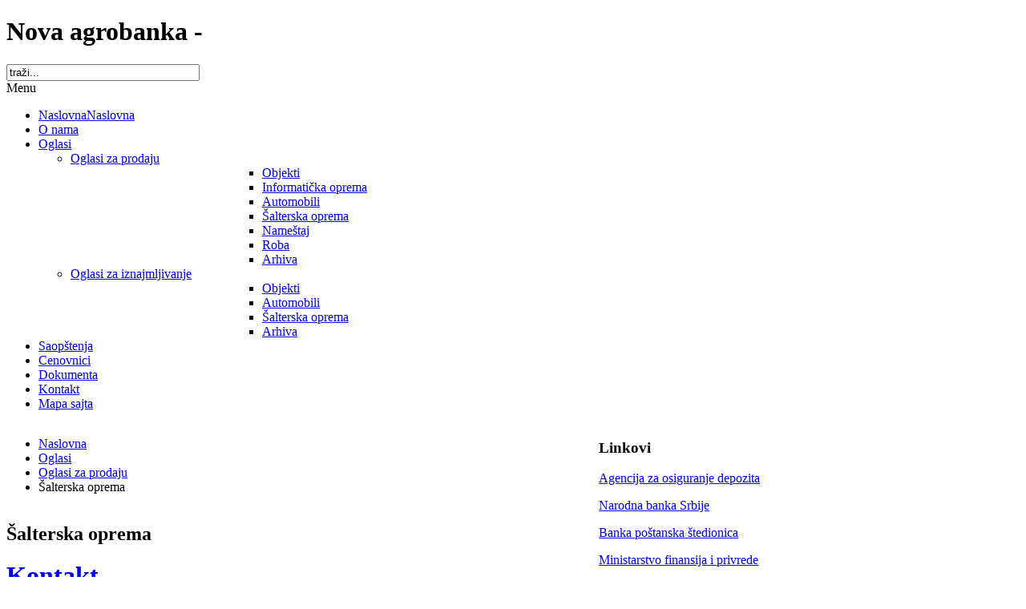

--- FILE ---
content_type: text/html; charset=utf-8
request_url: http://www.nova-agrobanka.rs/index.php/oglasi/oglasi-za-prodaju/salterska-oprema
body_size: 5219
content:
<!DOCTYPE html PUBLIC "-//W3C//DTD XHTML 1.0 Transitional//EN" "http://www.w3.org/TR/xhtml1/DTD/xhtml1-transitional.dtd">
<!-- SEOrevizija.com -->
<html xmlns="http://www.w3.org/1999/xhtml" xml:lang="sr-yu" lang="sr-yu" dir="ltr">
<head>
	<base href="http://www.nova-agrobanka.rs/index.php/oglasi/oglasi-za-prodaju/salterska-oprema" />
	<meta http-equiv="content-type" content="text/html; charset=utf-8" />
	<meta name="generator" content="Joomla! - Open Source Content Management" />
	<title>Šalterska oprema</title>
	<link href="/index.php/oglasi/oglasi-za-prodaju/salterska-oprema?format=feed&amp;type=rss" rel="alternate" type="application/rss+xml" title="RSS 2.0" />
	<link href="/index.php/oglasi/oglasi-za-prodaju/salterska-oprema?format=feed&amp;type=atom" rel="alternate" type="application/atom+xml" title="Atom 1.0" />
	<link href="/templates/agrobanka3/favicon.ico" rel="shortcut icon" type="image/vnd.microsoft.icon" />
	<link href="/components/com_imageshow/assets/css/style.css" rel="stylesheet" type="text/css" />
	<link href="/media/jui/css/bootstrap.min.css?94da2f05ee1e2502f8be9946d3becdc6" rel="stylesheet" type="text/css" />
	<link href="/media/jui/css/bootstrap-responsive.min.css?94da2f05ee1e2502f8be9946d3becdc6" rel="stylesheet" type="text/css" />
	<link href="/media/jui/css/bootstrap-extended.css?94da2f05ee1e2502f8be9946d3becdc6" rel="stylesheet" type="text/css" />
	<link href="/templates/agrobanka3/css/print.css" rel="stylesheet" type="text/css" media="Print" />
	<link href="/templates/system/css/system.css" rel="stylesheet" type="text/css" />
	<link href="/templates/system/css/general.css" rel="stylesheet" type="text/css" />
	<link href="/templates/agrobanka3/css/template.css" rel="stylesheet" type="text/css" />
	<link href="/templates/agrobanka3/css/colors/blue.css" rel="stylesheet" type="text/css" />
	<link href="/templates/agrobanka3/css/styles/business.css" rel="stylesheet" type="text/css" />
	<link href="/templates/agrobanka3/css/jsn_mobile.css" rel="stylesheet" type="text/css" />
	<link href="/templates/agrobanka3/css/jsn_css3.css" rel="stylesheet" type="text/css" />
	<style type="text/css">

	#jsn-page {
		width: 960px;
		min-width: 960px;
	}
	#jsn-pos-promo-left {
		float: left;
		width: 23%;
		left: -100%;
	}
	#jsn-pos-promo {
		width: 100%;
		left: 0;
	}
	#jsn-pos-promo-right {
		float: right;
		width: 23%;
	}

		#jsn-pos-promo-left {
			left: auto;
			display: auto;
		}
	
		#jsn-content_inner2 { left: 77%; }
		#jsn-content_inner3 { right: 77%; }
	
	#jsn-leftsidecontent {
		float: left;
		width: 23%;
		left: -77%;
	}
	#jsn-maincontent {
		float: left;
		width: 77%;
		left: 0;
	}
	#jsn-rightsidecontent {
		float: right;
		width: 23%;
	}

	div.jsn-hasinnerleft #mainbody-content-inner1 {
		left: -100%;
	}
	div.jsn-hasinnerleft #mainbody-content-inner2 {
		left: 100%;
	}
	div.jsn-hasinnerright #mainbody-content-inner1 {
		left: -0%;
	}
	div.jsn-hasinnerright #mainbody-content-inner2 {
		left: 0%;
	}
	#jsn-pos-innerleft {
		float: left;
		width: 28%;
		left: -100%;
	}
	#mainbody-content-inner {
		float: left;
		width: 100%;
		left: 0;
	}
	#jsn-pos-innerright {
		float: right;
		width: 28%;
	}

		div.jsn-modulecontainer ul.menu-mainmenu ul,
		div.jsn-modulecontainer ul.menu-mainmenu ul li {
			width: 200px;
		}
		div.jsn-modulecontainer ul.menu-mainmenu ul ul {
		margin-left: 199px;
		}
		#jsn-pos-toolbar div.jsn-modulecontainer ul.menu-mainmenu ul ul {
			
				margin-right: 199px;
				margin-left : auto
		}
	
		div.jsn-modulecontainer ul.menu-sidemenu ul,
		div.jsn-modulecontainer ul.menu-sidemenu ul li {
			width: 200px;
		}
		div.jsn-modulecontainer ul.menu-sidemenu li ul {
			right: -200px;
		}
		body.jsn-direction-rtl div.jsn-modulecontainer ul.menu-sidemenu li ul {
			left: -200px;
			right: auto;
		}
		div.jsn-modulecontainer ul.menu-sidemenu ul ul {
		margin-left: 199px;
		}
	
	</style>
	<script type="application/json" class="joomla-script-options new">{"csrf.token":"c7832ca335d53882e5441fe81d1bdfdb","system.paths":{"root":"","base":""}}</script>
	<script src="/media/jui/js/jquery.min.js?94da2f05ee1e2502f8be9946d3becdc6" type="text/javascript"></script>
	<script src="/media/jui/js/jquery-noconflict.js?94da2f05ee1e2502f8be9946d3becdc6" type="text/javascript"></script>
	<script src="/media/jui/js/jquery-migrate.min.js?94da2f05ee1e2502f8be9946d3becdc6" type="text/javascript"></script>
	<script src="/media/system/js/caption.js?94da2f05ee1e2502f8be9946d3becdc6" type="text/javascript"></script>
	<script src="/media/system/js/mootools-core.js?94da2f05ee1e2502f8be9946d3becdc6" type="text/javascript"></script>
	<script src="/media/system/js/core.js?94da2f05ee1e2502f8be9946d3becdc6" type="text/javascript"></script>
	<script src="/media/system/js/mootools-more.js?94da2f05ee1e2502f8be9946d3becdc6" type="text/javascript"></script>
	<script src="/media/jui/js/bootstrap.min.js?94da2f05ee1e2502f8be9946d3becdc6" type="text/javascript"></script>
	<script src="/plugins/system/jsntplframework/assets/joomlashine/js/noconflict.js" type="text/javascript"></script>
	<script src="/plugins/system/jsntplframework/assets/joomlashine/js/utils.js" type="text/javascript"></script>
	<script src="/templates/agrobanka3/js/jsn_template.js" type="text/javascript"></script>
	<script type="text/javascript">
jQuery(window).on('load',  function() {
				new JCaption('img.caption');
			});
				JSNTemplate.initTemplate({
					templatePrefix			: "agrobanka3_",
					templatePath			: "/templates/agrobanka3",
					enableRTL				: false,
					enableGotopLink			: false,
					enableMobile			: true,
					enableMobileMenuSticky	: true
				});
			jQuery(function($){ initTooltips(); $("body").on("subform-row-add", initTooltips); function initTooltips (event, container) { container = container || document;$(container).find(".hasTooltip").tooltip({"html": true,"container": "body"});} });
	</script>
	<meta name="viewport" content="width=device-width, initial-scale=1.0, maximum-scale=1.0, user-scalable=no" />

	<!-- html5.js and respond.min.js for IE less than 9 -->
	<!--[if lt IE 9]>
		<script src="http://html5shim.googlecode.com/svn/trunk/html5.js"></script>
		<script src="/plugins/system/jsntplframework/assets/3rd-party/respond/respond.min.js"></script>
	<![endif]-->
	</head>
<body id="jsn-master" class="jsn-textstyle-business jsn-textsize-medium jsn-color-blue jsn-direction-ltr jsn-specialfont jsn-css3 jsn-mobile  jsn-joomla-30 jsn-com-content jsn-view-category jsn-layout-blog jsn-itemid-805">
	<a name="top" id="top"></a>
	<div id="jsn-page">
			<div id="jsn-header">
			<div id="jsn-logo">
			<h1 class="jsn-topheading">Nova agrobanka - </h1><a href="/index.php" title=""><img src="/templates/agrobanka3/images/logo.png" alt="" id="jsn-logo-desktop" /></a>			</div>
			<div id="jsn-headerright">
							<div id="jsn-pos-top">
					<div class=" jsn-modulecontainer"><div class="jsn-modulecontainer_inner"><div class="jsn-modulecontent"><form action="/index.php/oglasi/oglasi-za-prodaju/salterska-oprema" method="post">
	<div class="search">
		<label for="mod-search-searchword"></label><input name="searchword" id="mod-search-searchword" maxlength="200"  class="inputbox" type="text" size="28" value="traži..."  onblur="if (this.value=='') this.value='traži...';" onfocus="if (this.value=='traži...') this.value='';" />	<input type="hidden" name="task" value="search" />
	<input type="hidden" name="option" value="com_search" />
	<input type="hidden" name="Itemid" value="805" />
	</div>
</form>
<div class="clearbreak"></div></div></div></div>
					<div class="clearbreak"></div>
				</div>
						</div>
			<div class="clearbreak"></div>
		</div>
		<div id="jsn-body">
					<div id="jsn-menu">
							<div id="jsn-pos-mainmenu">
					<div class=" jsn-modulecontainer"><div class="jsn-modulecontainer_inner"><div class="jsn-modulecontent"><span class="jsn-menu-toggle">Menu</span>
<ul class="menu-mainmenu">
<li  class="first"><a  href="/index.php" title="Naslovna" >
	<span>
		<span class="jsn-menutitle">Naslovna</span><span class="jsn-menudescription">Naslovna</span>	</span>
</a></li><li ><a  href="/index.php/o-nama" >
	<span>
		O nama	</span>
</a></li><li  class="active parent"><a  href="/index.php/oglasi" >
	<span>
		Oglasi	</span>
</a><span class="jsn-menu-toggle"></span><ul><li  class="active parent first"><a  href="/index.php/oglasi/oglasi-za-prodaju" >
	<span>
		Oglasi za prodaju	</span>
</a><ul><li  class="first"><a  href="/index.php/oglasi/oglasi-za-prodaju/objekti" >
	<span>
		Objekti	</span>
</a></li><li ><a  href="/index.php/oglasi/oglasi-za-prodaju/informatička-oprema" >
	<span>
		Informatička oprema	</span>
</a></li><li ><a  href="/index.php/oglasi/oglasi-za-prodaju/automobili" >
	<span>
		Automobili	</span>
</a></li><li  class="current active"><a class="current" href="/index.php/oglasi/oglasi-za-prodaju/salterska-oprema" >
	<span>
		Šalterska oprema	</span>
</a></li><li ><a  href="/index.php/oglasi/oglasi-za-prodaju/namestaj" >
	<span>
		Nameštaj	</span>
</a></li><li ><a  href="/index.php/oglasi/oglasi-za-prodaju/roba" >
	<span>
		Roba	</span>
</a></li><li  class="last"><a  href="/index.php/oglasi/oglasi-za-prodaju/arhiva" >
	<span>
		Arhiva	</span>
</a></li></ul></li><li  class="parent last"><a  href="/index.php/oglasi/oglasi-za-iznajmljivanje" >
	<span>
		Oglasi za iznajmljivanje	</span>
</a><ul><li  class="first"><a  href="/index.php/oglasi/oglasi-za-iznajmljivanje/objekti" >
	<span>
		Objekti	</span>
</a></li><li ><a  href="/index.php/oglasi/oglasi-za-iznajmljivanje/automobili" >
	<span>
		Automobili	</span>
</a></li><li ><a  href="/index.php/oglasi/oglasi-za-iznajmljivanje/salterska-oprema" >
	<span>
		Šalterska oprema	</span>
</a></li><li  class="last"><a  href="/index.php/oglasi/oglasi-za-iznajmljivanje/arhiva" >
	<span>
		Arhiva	</span>
</a></li></ul></li></ul></li><li ><a  href="/index.php/saopstenja" >
	<span>
		Saopštenja	</span>
</a></li><li ><a  href="/index.php/cenovnici" >
	<span>
		Cenovnici	</span>
</a></li><li ><a  href="/index.php/dokumenta" >
	<span>
		Dokumenta	</span>
</a></li><li ><a  href="/index.php/kontakt" >
	<span>
		Kontakt	</span>
</a></li><li  class="last"><a  href="/index.php/mapa-sajta" >
	<span>
		Mapa sajta	</span>
</a></li></ul><div class="clearbreak"></div></div></div></div>
				</div>
										<span id="jsn-desktopswitch">
					<a href="#" onclick="javascript: JSNUtils.setTemplateAttribute('agrobanka3_','mobile','no'); return false;"></a>
				</span>
				<span id="jsn-mobileswitch">
					<a href="#" onclick="javascript: JSNUtils.setTemplateAttribute('agrobanka3_','mobile','yes'); return false;"></a>
				</span>
			            <div class="clearbreak"></div>
			</div>
					<div id="jsn-content" class="jsn-hasright ">
				<div id="jsn-content_inner">
					<div id="jsn-maincontent">
                    	<div id="jsn-maincontent_inner">
							<div id="jsn-centercol">
								<div id="jsn-centercol_inner">
												<div id="jsn-breadcrumbs">
										<div id="jsn-pos-breadcrumbs" class="">
<ul class="breadcrumb ">
<li><a href="/index.php" class="pathway">Naslovna</a><span class="divider"></span></li><li><a href="/index.php/oglasi" class="pathway">Oglasi</a><span class="divider"></span></li><li><a href="/index.php/oglasi/oglasi-za-prodaju" class="pathway">Oglasi za prodaju</a></li><li><span class="divider"></span><span>Šalterska oprema</span></li></ul>	
</div>
									</div>
												<div id="jsn-mainbody-content" class=" jsn-hasmainbody">
										<div id="mainbody-content-inner1"><div id="mainbody-content-inner2"><div id="mainbody-content-inner3"><div id="mainbody-content-inner4">
											<div id="mainbody-content-inner">
															<div id="jsn-mainbody">
											<div id="system-message-container">
	</div>

											<div class="com-content ">
<div class="category-blog">
			<h2 class="subheading">
							<span class="subheading-category">Šalterska oprema</span>
			</h2>
		
						
		
	
		
</div>
</div>
										</div>
							</div>
															<div class="clearbreak"></div>
										</div></div></div></div>
									</div>
											</div>
							</div>
							<div class="clearbreak"></div>
						</div>
					</div>
							<div id="jsn-rightsidecontent">
						<div id="jsn-rightsidecontent_inner">
							<div id="jsn-pos-right">
								<div class="richbox-2 jsn-icon-info jsn-modulecontainer"><div class="jsn-modulecontainer_inner"><h3 class="jsn-moduletitle"><span class="jsn-moduleicon">Linkovi</span></h3><div class="jsn-modulecontent">
<div  >
	<p><a href="http://www.aod.rs/" target="_blank" class="link-icon jsn-icon-online">Agencija za osiguranje depozita</a></p>
<p><a href="http://www.nbs.rs/" target="_blank" class="link-icon jsn-icon-online">Narodna banka Srbije</a></p>
<p><a href="http://www.posted.co.rs/" target="_blank" class="link-icon jsn-icon-online">Banka poštanska štedionica</a></p>
<p><a href="http://www.mfp.gov.rs/" target="_blank" class="link-icon jsn-icon-online">Ministarstvo finansija i privrede</a></p>
<p><a href="http://www.apr.rs/" target="_blank" class="link-icon jsn-icon-online">Agencija za privredne registre</a></p>
<p><a href="http://www.fondzarazvoj.gov.rs/" target="_blank" class="link-icon jsn-icon-online">Fond za razvoj</a></p>
<p><a href="http://www.aofi.rs/" target="_blank" class="link-icon jsn-icon-online">Agencija za osiguranje i finansiranje izvoza Republike Srbije</a></p>
<p><a href="http://www.rdrr.gov.rs/" target="_blank" class="link-icon jsn-icon-online">Republička agencija za robne rezerve</a></p>
<p><a href="http://www.srbija.gov.rs/" target="_blank" class="link-icon jsn-icon-online">Vlada republike Srbije</a></p>
<p><a href="http://www.poreskauprava.gov.rs/" target="_blank" class="link-icon jsn-icon-online">Poreska uprava</a></p>
<p><a href="http://www.bg.pr.sud.rs/" target="_blank" class="link-icon jsn-icon-online">Privredni sud u Beogradu</a></p></div><div class="clearbreak"></div></div></div></div>
							</div>
						</div>
					</div>
							<div class="clearbreak"></div>
				</div>
			</div>
					<div id="jsn-content-bottom">
			                <div id="jsn-pos-content-bottom" class="jsn-modulescontainer jsn-horizontallayout jsn-modulescontainer4">
                	<div class=" jsn-modulecontainer"><div class="jsn-modulecontainer_inner"><div class="jsn-modulecontent">
<div  >
	<h1><a href="/index.php/kontakt">Kontakt</a></h1>
<p><strong>Centrala</strong>: 011/20-21-100</p>
<p><strong>Kabineti</strong>: 011/2021-102 i 011/2021-104</p>
<p><strong>Pozivni centar-servisni centar</strong>:</p>
<p>011/20-21-232</p>
<p><strong>E-pošta</strong>: <span id="cloakb8f7c7298a6a39dde33af666b0663089"><span id="cloak6d97670ce8b5ecdaa405302159efdf30">Ova adresa el. pošte je zaštićena od spambotova. Omogućite JavaScript da biste je videli.</span><script type='text/javascript'>
				document.getElementById('cloak6d97670ce8b5ecdaa405302159efdf30').innerHTML = '';
				var prefix = '&#109;a' + 'i&#108;' + '&#116;o';
				var path = 'hr' + 'ef' + '=';
				var addy6d97670ce8b5ecdaa405302159efdf30 = 's&#101;rv&#105;sn&#105;c&#101;nt&#97;r' + '&#64;';
				addy6d97670ce8b5ecdaa405302159efdf30 = addy6d97670ce8b5ecdaa405302159efdf30 + 'n&#111;v&#97;-&#97;gr&#111;b&#97;nk&#97;' + '&#46;' + 'rs';
				var addy_text6d97670ce8b5ecdaa405302159efdf30 = 's&#101;rv&#105;sn&#105;c&#101;nt&#97;r' + '&#64;' + 'n&#111;v&#97;-&#97;gr&#111;b&#97;nk&#97;' + '&#46;' + 'rs';document.getElementById('cloak6d97670ce8b5ecdaa405302159efdf30').innerHTML += '<a ' + path + '\'' + prefix + ':' + addy6d97670ce8b5ecdaa405302159efdf30 + '\'>'+addy_text6d97670ce8b5ecdaa405302159efdf30+'<\/a>';
		</script></span></p>
<p><a class="link-action" href="/index.php/kontakt">Opširnije...</a></p></div><div class="clearbreak"></div></div></div></div><div class=" jsn-modulecontainer"><div class="jsn-modulecontainer_inner"><h3 class="jsn-moduletitle"><span class="jsn-moduleicon">Oglasi</span></h3><div class="jsn-modulecontent">
<div  >
	<h2><a href="/index.php/oglasi">Oglasi</a></h2>
<p>		<div class="moduletable">
						<ul class="latestnews mod-list">
	<li itemscope itemtype="https://schema.org/Article">
		<a href="/index.php/oglasi/192-nacrt-resenja-za-glavnu-deobu-nove-agrobanke-u-stecaju-2" itemprop="url">
			<span itemprop="name">
				NACRT REŠENJA ZA GLAVNU DEOBU NOVE AGROBANKE U STEČAJU			</span>
		</a>
	</li>
	<li itemscope itemtype="https://schema.org/Article">
		<a href="/index.php/oglasi/190-oglas-za-prodaju-hotela-moravica" itemprop="url">
			<span itemprop="name">
				OGLAS ZA PRODAJU HOTELA MORAVICA			</span>
		</a>
	</li>
	<li itemscope itemtype="https://schema.org/Article">
		<a href="/index.php/oglasi/184-oglas-za-prodaju-nepokretnosti-nagb-16092024" itemprop="url">
			<span itemprop="name">
				OGLAS ZA PRODAJU NEPOKRETNOSTI NAGB-16092024			</span>
		</a>
	</li>
	<li itemscope itemtype="https://schema.org/Article">
		<a href="/index.php/oglasi/180-oglas-za-prodaju-nepokretnosti-nagbn-2" itemprop="url">
			<span itemprop="name">
				oglas za prodaju nepokretnosti NAGBN			</span>
		</a>
	</li>
	<li itemscope itemtype="https://schema.org/Article">
		<a href="/index.php/oglasi/179-oglas-za-prodaju-nepokretnosti-nagbn" itemprop="url">
			<span itemprop="name">
				oglas za prodaju nepokretnosti NAGBN			</span>
		</a>
	</li>
</ul>
		</div>
	</p>
<p><a class="link-action" href="/index.php/oglasi">Opširnije...</a></p></div><div class="clearbreak"></div></div></div></div><div class=" jsn-modulecontainer"><div class="jsn-modulecontainer_inner"><div class="jsn-modulecontent">
<div  >
	<h2><a href="/index.php/saopstenja">Saopštenja</a></h2>
<p>		<div class="moduletable">
						<ul class="latestnews mod-list">
	<li itemscope itemtype="https://schema.org/Article">
		<a href="/index.php/saopstenja/97-saopstenja-za-duznike/152-obavestenje-o-uvodjenju-moratorijuma-na-kredite-fizickih-lica-preduzetnika-i-poljoprivrednika" itemprop="url">
			<span itemprop="name">
				Obaveštenje o uvodjenju moratorijuma na kredite fizickih lica, preduzetnika i poljoprivrednika			</span>
		</a>
	</li>
	<li itemscope itemtype="https://schema.org/Article">
		<a href="/index.php/saopstenja/97-saopstenja-za-duznike/113-novi-broj-deviznog-računa" itemprop="url">
			<span itemprop="name">
				Novi broj deviznog računa			</span>
		</a>
	</li>
	<li itemscope itemtype="https://schema.org/Article">
		<a href="/index.php/saopstenja/97-saopstenja-za-duznike/112-obavestenje-za-duznike-fizicka-lica" itemprop="url">
			<span itemprop="name">
				Obaveštenje za dužnike - fizička lica			</span>
		</a>
	</li>
</ul>
		</div>
	</p>
<p><a class="link-action" href="/index.php/saopstenja">Opširnije...</a></p></div><div class="clearbreak"></div></div></div></div><div class=" jsn-modulecontainer"><div class="jsn-modulecontainer_inner"><div class="jsn-modulecontent">
<div  >
	<h2><a href="/index.php/o-nama">Dokumenta</a></h2>
<p><a class="link-icon jsn-icon-download" href="/images/dokumenta/PEPDV_obrazac.pdf" target="_blank" rel="noopener noreferrer">PEPDV obrazac</a></p>
<p><a class="link-icon jsn-icon-download" href="/images/dokumenta/Potvrda-o-izvrsenom-evidentiranju-za-PDV.pdf" target="_blank" rel="noopener noreferrer">Rešenje o evidentiranju za PDV</a></p>
<p><a class="link-icon jsn-icon-download" href="/images/dokumenta/Resenje_o_otvaranju_postupka_stecaja.pdf" target="_blank" rel="noopener noreferrer">Rešenje o otvaranju postupka stečaja</a></p>
<p> </p>
<p><a class="link-action" href="/index.php/o-nama">Opširnije...</a></p></div><div class="clearbreak"></div></div></div></div>
					<div class="clearbreak"></div>
                </div>
			            			</div>
				</div>
			<div id="jsn-footer">
			<div id="jsn-footermodules" class="jsn-modulescontainer jsn-modulescontainer1">
						<div id="jsn-pos-footer">
					<div class=" jsn-modulecontainer"><div class="jsn-modulecontainer_inner"><div class="jsn-modulecontent">
<div  >
	<p><strong>Nova Аgrobanka AD - u stečaju</strong>; Маtični brој: 20832142; PIB: 107588830; Račun banke u stečaju: 780-263-02<br /> Sеdištе: Bеоgrаd-Stаri Grаd, Srеmskа 3-5; Telefon: 20-21-000<br /> E-pošta: <span id="cloak4d6f93472f935f7cdac093da75080fa2">Ova adresa el. pošte je zaštićena od spambotova. Omogućite JavaScript da biste je videli.</span><script type='text/javascript'>
				document.getElementById('cloak4d6f93472f935f7cdac093da75080fa2').innerHTML = '';
				var prefix = '&#109;a' + 'i&#108;' + '&#116;o';
				var path = 'hr' + 'ef' + '=';
				var addy4d6f93472f935f7cdac093da75080fa2 = 'n.&#97;gr&#111;b&#97;nk&#97;&#117;st&#101;c&#97;j&#117;' + '&#64;';
				addy4d6f93472f935f7cdac093da75080fa2 = addy4d6f93472f935f7cdac093da75080fa2 + 'n&#111;v&#97;-&#97;gr&#111;b&#97;nk&#97;' + '&#46;' + 'rs';
				var addy_text4d6f93472f935f7cdac093da75080fa2 = 'n.&#97;gr&#111;b&#97;nk&#97;&#117;st&#101;c&#97;j&#117;' + '&#64;' + 'n&#111;v&#97;-&#97;gr&#111;b&#97;nk&#97;' + '&#46;' + 'rs';document.getElementById('cloak4d6f93472f935f7cdac093da75080fa2').innerHTML += '<a ' + path + '\'' + prefix + ':' + addy4d6f93472f935f7cdac093da75080fa2 + '\'>'+addy_text4d6f93472f935f7cdac093da75080fa2+'<\/a>';
		</script>; | <a title="SEO optimizacija" href="http://www.seorevizija.com/" target="_blank" rel="copyright noopener noreferrer">SEO optimizacija</a>: SEO revizija.</p></div><div class="clearbreak"></div></div></div></div>
				</div>
						<div class="clearbreak"></div>
			</div>
		</div>
		</div>
	
  <!-- Global site tag (gtag.js) - Google Analytics -->
<script async src="https://www.googletagmanager.com/gtag/js?id=UA-115940059-1"></script>
<script>
  window.dataLayer = window.dataLayer || [];
  function gtag(){dataLayer.push(arguments);}
  gtag('js', new Date());

  gtag('config', 'UA-115940059-1');
</script>
</body>
</html>
